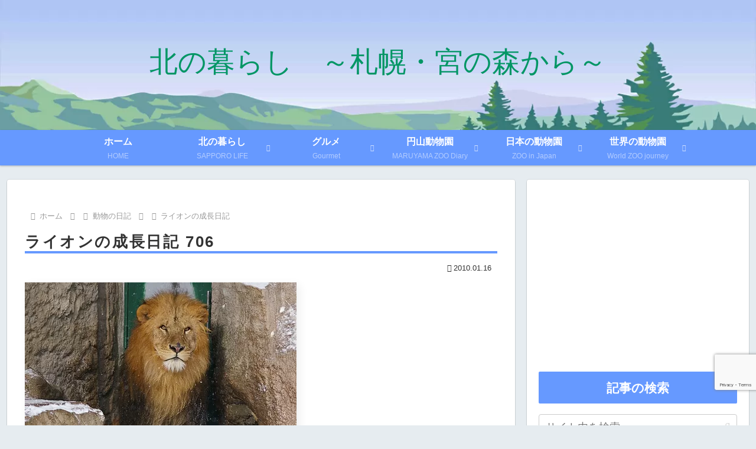

--- FILE ---
content_type: text/html; charset=utf-8
request_url: https://www.google.com/recaptcha/api2/anchor?ar=1&k=6LdKbocrAAAAAL6_yItMGtGOdnlEI2rWMBDAYV15&co=aHR0cHM6Ly93d3cubWl5YW5vbWF5dS5jb206NDQz&hl=en&v=PoyoqOPhxBO7pBk68S4YbpHZ&size=invisible&anchor-ms=20000&execute-ms=30000&cb=j4k0ve9deyfm
body_size: 48666
content:
<!DOCTYPE HTML><html dir="ltr" lang="en"><head><meta http-equiv="Content-Type" content="text/html; charset=UTF-8">
<meta http-equiv="X-UA-Compatible" content="IE=edge">
<title>reCAPTCHA</title>
<style type="text/css">
/* cyrillic-ext */
@font-face {
  font-family: 'Roboto';
  font-style: normal;
  font-weight: 400;
  font-stretch: 100%;
  src: url(//fonts.gstatic.com/s/roboto/v48/KFO7CnqEu92Fr1ME7kSn66aGLdTylUAMa3GUBHMdazTgWw.woff2) format('woff2');
  unicode-range: U+0460-052F, U+1C80-1C8A, U+20B4, U+2DE0-2DFF, U+A640-A69F, U+FE2E-FE2F;
}
/* cyrillic */
@font-face {
  font-family: 'Roboto';
  font-style: normal;
  font-weight: 400;
  font-stretch: 100%;
  src: url(//fonts.gstatic.com/s/roboto/v48/KFO7CnqEu92Fr1ME7kSn66aGLdTylUAMa3iUBHMdazTgWw.woff2) format('woff2');
  unicode-range: U+0301, U+0400-045F, U+0490-0491, U+04B0-04B1, U+2116;
}
/* greek-ext */
@font-face {
  font-family: 'Roboto';
  font-style: normal;
  font-weight: 400;
  font-stretch: 100%;
  src: url(//fonts.gstatic.com/s/roboto/v48/KFO7CnqEu92Fr1ME7kSn66aGLdTylUAMa3CUBHMdazTgWw.woff2) format('woff2');
  unicode-range: U+1F00-1FFF;
}
/* greek */
@font-face {
  font-family: 'Roboto';
  font-style: normal;
  font-weight: 400;
  font-stretch: 100%;
  src: url(//fonts.gstatic.com/s/roboto/v48/KFO7CnqEu92Fr1ME7kSn66aGLdTylUAMa3-UBHMdazTgWw.woff2) format('woff2');
  unicode-range: U+0370-0377, U+037A-037F, U+0384-038A, U+038C, U+038E-03A1, U+03A3-03FF;
}
/* math */
@font-face {
  font-family: 'Roboto';
  font-style: normal;
  font-weight: 400;
  font-stretch: 100%;
  src: url(//fonts.gstatic.com/s/roboto/v48/KFO7CnqEu92Fr1ME7kSn66aGLdTylUAMawCUBHMdazTgWw.woff2) format('woff2');
  unicode-range: U+0302-0303, U+0305, U+0307-0308, U+0310, U+0312, U+0315, U+031A, U+0326-0327, U+032C, U+032F-0330, U+0332-0333, U+0338, U+033A, U+0346, U+034D, U+0391-03A1, U+03A3-03A9, U+03B1-03C9, U+03D1, U+03D5-03D6, U+03F0-03F1, U+03F4-03F5, U+2016-2017, U+2034-2038, U+203C, U+2040, U+2043, U+2047, U+2050, U+2057, U+205F, U+2070-2071, U+2074-208E, U+2090-209C, U+20D0-20DC, U+20E1, U+20E5-20EF, U+2100-2112, U+2114-2115, U+2117-2121, U+2123-214F, U+2190, U+2192, U+2194-21AE, U+21B0-21E5, U+21F1-21F2, U+21F4-2211, U+2213-2214, U+2216-22FF, U+2308-230B, U+2310, U+2319, U+231C-2321, U+2336-237A, U+237C, U+2395, U+239B-23B7, U+23D0, U+23DC-23E1, U+2474-2475, U+25AF, U+25B3, U+25B7, U+25BD, U+25C1, U+25CA, U+25CC, U+25FB, U+266D-266F, U+27C0-27FF, U+2900-2AFF, U+2B0E-2B11, U+2B30-2B4C, U+2BFE, U+3030, U+FF5B, U+FF5D, U+1D400-1D7FF, U+1EE00-1EEFF;
}
/* symbols */
@font-face {
  font-family: 'Roboto';
  font-style: normal;
  font-weight: 400;
  font-stretch: 100%;
  src: url(//fonts.gstatic.com/s/roboto/v48/KFO7CnqEu92Fr1ME7kSn66aGLdTylUAMaxKUBHMdazTgWw.woff2) format('woff2');
  unicode-range: U+0001-000C, U+000E-001F, U+007F-009F, U+20DD-20E0, U+20E2-20E4, U+2150-218F, U+2190, U+2192, U+2194-2199, U+21AF, U+21E6-21F0, U+21F3, U+2218-2219, U+2299, U+22C4-22C6, U+2300-243F, U+2440-244A, U+2460-24FF, U+25A0-27BF, U+2800-28FF, U+2921-2922, U+2981, U+29BF, U+29EB, U+2B00-2BFF, U+4DC0-4DFF, U+FFF9-FFFB, U+10140-1018E, U+10190-1019C, U+101A0, U+101D0-101FD, U+102E0-102FB, U+10E60-10E7E, U+1D2C0-1D2D3, U+1D2E0-1D37F, U+1F000-1F0FF, U+1F100-1F1AD, U+1F1E6-1F1FF, U+1F30D-1F30F, U+1F315, U+1F31C, U+1F31E, U+1F320-1F32C, U+1F336, U+1F378, U+1F37D, U+1F382, U+1F393-1F39F, U+1F3A7-1F3A8, U+1F3AC-1F3AF, U+1F3C2, U+1F3C4-1F3C6, U+1F3CA-1F3CE, U+1F3D4-1F3E0, U+1F3ED, U+1F3F1-1F3F3, U+1F3F5-1F3F7, U+1F408, U+1F415, U+1F41F, U+1F426, U+1F43F, U+1F441-1F442, U+1F444, U+1F446-1F449, U+1F44C-1F44E, U+1F453, U+1F46A, U+1F47D, U+1F4A3, U+1F4B0, U+1F4B3, U+1F4B9, U+1F4BB, U+1F4BF, U+1F4C8-1F4CB, U+1F4D6, U+1F4DA, U+1F4DF, U+1F4E3-1F4E6, U+1F4EA-1F4ED, U+1F4F7, U+1F4F9-1F4FB, U+1F4FD-1F4FE, U+1F503, U+1F507-1F50B, U+1F50D, U+1F512-1F513, U+1F53E-1F54A, U+1F54F-1F5FA, U+1F610, U+1F650-1F67F, U+1F687, U+1F68D, U+1F691, U+1F694, U+1F698, U+1F6AD, U+1F6B2, U+1F6B9-1F6BA, U+1F6BC, U+1F6C6-1F6CF, U+1F6D3-1F6D7, U+1F6E0-1F6EA, U+1F6F0-1F6F3, U+1F6F7-1F6FC, U+1F700-1F7FF, U+1F800-1F80B, U+1F810-1F847, U+1F850-1F859, U+1F860-1F887, U+1F890-1F8AD, U+1F8B0-1F8BB, U+1F8C0-1F8C1, U+1F900-1F90B, U+1F93B, U+1F946, U+1F984, U+1F996, U+1F9E9, U+1FA00-1FA6F, U+1FA70-1FA7C, U+1FA80-1FA89, U+1FA8F-1FAC6, U+1FACE-1FADC, U+1FADF-1FAE9, U+1FAF0-1FAF8, U+1FB00-1FBFF;
}
/* vietnamese */
@font-face {
  font-family: 'Roboto';
  font-style: normal;
  font-weight: 400;
  font-stretch: 100%;
  src: url(//fonts.gstatic.com/s/roboto/v48/KFO7CnqEu92Fr1ME7kSn66aGLdTylUAMa3OUBHMdazTgWw.woff2) format('woff2');
  unicode-range: U+0102-0103, U+0110-0111, U+0128-0129, U+0168-0169, U+01A0-01A1, U+01AF-01B0, U+0300-0301, U+0303-0304, U+0308-0309, U+0323, U+0329, U+1EA0-1EF9, U+20AB;
}
/* latin-ext */
@font-face {
  font-family: 'Roboto';
  font-style: normal;
  font-weight: 400;
  font-stretch: 100%;
  src: url(//fonts.gstatic.com/s/roboto/v48/KFO7CnqEu92Fr1ME7kSn66aGLdTylUAMa3KUBHMdazTgWw.woff2) format('woff2');
  unicode-range: U+0100-02BA, U+02BD-02C5, U+02C7-02CC, U+02CE-02D7, U+02DD-02FF, U+0304, U+0308, U+0329, U+1D00-1DBF, U+1E00-1E9F, U+1EF2-1EFF, U+2020, U+20A0-20AB, U+20AD-20C0, U+2113, U+2C60-2C7F, U+A720-A7FF;
}
/* latin */
@font-face {
  font-family: 'Roboto';
  font-style: normal;
  font-weight: 400;
  font-stretch: 100%;
  src: url(//fonts.gstatic.com/s/roboto/v48/KFO7CnqEu92Fr1ME7kSn66aGLdTylUAMa3yUBHMdazQ.woff2) format('woff2');
  unicode-range: U+0000-00FF, U+0131, U+0152-0153, U+02BB-02BC, U+02C6, U+02DA, U+02DC, U+0304, U+0308, U+0329, U+2000-206F, U+20AC, U+2122, U+2191, U+2193, U+2212, U+2215, U+FEFF, U+FFFD;
}
/* cyrillic-ext */
@font-face {
  font-family: 'Roboto';
  font-style: normal;
  font-weight: 500;
  font-stretch: 100%;
  src: url(//fonts.gstatic.com/s/roboto/v48/KFO7CnqEu92Fr1ME7kSn66aGLdTylUAMa3GUBHMdazTgWw.woff2) format('woff2');
  unicode-range: U+0460-052F, U+1C80-1C8A, U+20B4, U+2DE0-2DFF, U+A640-A69F, U+FE2E-FE2F;
}
/* cyrillic */
@font-face {
  font-family: 'Roboto';
  font-style: normal;
  font-weight: 500;
  font-stretch: 100%;
  src: url(//fonts.gstatic.com/s/roboto/v48/KFO7CnqEu92Fr1ME7kSn66aGLdTylUAMa3iUBHMdazTgWw.woff2) format('woff2');
  unicode-range: U+0301, U+0400-045F, U+0490-0491, U+04B0-04B1, U+2116;
}
/* greek-ext */
@font-face {
  font-family: 'Roboto';
  font-style: normal;
  font-weight: 500;
  font-stretch: 100%;
  src: url(//fonts.gstatic.com/s/roboto/v48/KFO7CnqEu92Fr1ME7kSn66aGLdTylUAMa3CUBHMdazTgWw.woff2) format('woff2');
  unicode-range: U+1F00-1FFF;
}
/* greek */
@font-face {
  font-family: 'Roboto';
  font-style: normal;
  font-weight: 500;
  font-stretch: 100%;
  src: url(//fonts.gstatic.com/s/roboto/v48/KFO7CnqEu92Fr1ME7kSn66aGLdTylUAMa3-UBHMdazTgWw.woff2) format('woff2');
  unicode-range: U+0370-0377, U+037A-037F, U+0384-038A, U+038C, U+038E-03A1, U+03A3-03FF;
}
/* math */
@font-face {
  font-family: 'Roboto';
  font-style: normal;
  font-weight: 500;
  font-stretch: 100%;
  src: url(//fonts.gstatic.com/s/roboto/v48/KFO7CnqEu92Fr1ME7kSn66aGLdTylUAMawCUBHMdazTgWw.woff2) format('woff2');
  unicode-range: U+0302-0303, U+0305, U+0307-0308, U+0310, U+0312, U+0315, U+031A, U+0326-0327, U+032C, U+032F-0330, U+0332-0333, U+0338, U+033A, U+0346, U+034D, U+0391-03A1, U+03A3-03A9, U+03B1-03C9, U+03D1, U+03D5-03D6, U+03F0-03F1, U+03F4-03F5, U+2016-2017, U+2034-2038, U+203C, U+2040, U+2043, U+2047, U+2050, U+2057, U+205F, U+2070-2071, U+2074-208E, U+2090-209C, U+20D0-20DC, U+20E1, U+20E5-20EF, U+2100-2112, U+2114-2115, U+2117-2121, U+2123-214F, U+2190, U+2192, U+2194-21AE, U+21B0-21E5, U+21F1-21F2, U+21F4-2211, U+2213-2214, U+2216-22FF, U+2308-230B, U+2310, U+2319, U+231C-2321, U+2336-237A, U+237C, U+2395, U+239B-23B7, U+23D0, U+23DC-23E1, U+2474-2475, U+25AF, U+25B3, U+25B7, U+25BD, U+25C1, U+25CA, U+25CC, U+25FB, U+266D-266F, U+27C0-27FF, U+2900-2AFF, U+2B0E-2B11, U+2B30-2B4C, U+2BFE, U+3030, U+FF5B, U+FF5D, U+1D400-1D7FF, U+1EE00-1EEFF;
}
/* symbols */
@font-face {
  font-family: 'Roboto';
  font-style: normal;
  font-weight: 500;
  font-stretch: 100%;
  src: url(//fonts.gstatic.com/s/roboto/v48/KFO7CnqEu92Fr1ME7kSn66aGLdTylUAMaxKUBHMdazTgWw.woff2) format('woff2');
  unicode-range: U+0001-000C, U+000E-001F, U+007F-009F, U+20DD-20E0, U+20E2-20E4, U+2150-218F, U+2190, U+2192, U+2194-2199, U+21AF, U+21E6-21F0, U+21F3, U+2218-2219, U+2299, U+22C4-22C6, U+2300-243F, U+2440-244A, U+2460-24FF, U+25A0-27BF, U+2800-28FF, U+2921-2922, U+2981, U+29BF, U+29EB, U+2B00-2BFF, U+4DC0-4DFF, U+FFF9-FFFB, U+10140-1018E, U+10190-1019C, U+101A0, U+101D0-101FD, U+102E0-102FB, U+10E60-10E7E, U+1D2C0-1D2D3, U+1D2E0-1D37F, U+1F000-1F0FF, U+1F100-1F1AD, U+1F1E6-1F1FF, U+1F30D-1F30F, U+1F315, U+1F31C, U+1F31E, U+1F320-1F32C, U+1F336, U+1F378, U+1F37D, U+1F382, U+1F393-1F39F, U+1F3A7-1F3A8, U+1F3AC-1F3AF, U+1F3C2, U+1F3C4-1F3C6, U+1F3CA-1F3CE, U+1F3D4-1F3E0, U+1F3ED, U+1F3F1-1F3F3, U+1F3F5-1F3F7, U+1F408, U+1F415, U+1F41F, U+1F426, U+1F43F, U+1F441-1F442, U+1F444, U+1F446-1F449, U+1F44C-1F44E, U+1F453, U+1F46A, U+1F47D, U+1F4A3, U+1F4B0, U+1F4B3, U+1F4B9, U+1F4BB, U+1F4BF, U+1F4C8-1F4CB, U+1F4D6, U+1F4DA, U+1F4DF, U+1F4E3-1F4E6, U+1F4EA-1F4ED, U+1F4F7, U+1F4F9-1F4FB, U+1F4FD-1F4FE, U+1F503, U+1F507-1F50B, U+1F50D, U+1F512-1F513, U+1F53E-1F54A, U+1F54F-1F5FA, U+1F610, U+1F650-1F67F, U+1F687, U+1F68D, U+1F691, U+1F694, U+1F698, U+1F6AD, U+1F6B2, U+1F6B9-1F6BA, U+1F6BC, U+1F6C6-1F6CF, U+1F6D3-1F6D7, U+1F6E0-1F6EA, U+1F6F0-1F6F3, U+1F6F7-1F6FC, U+1F700-1F7FF, U+1F800-1F80B, U+1F810-1F847, U+1F850-1F859, U+1F860-1F887, U+1F890-1F8AD, U+1F8B0-1F8BB, U+1F8C0-1F8C1, U+1F900-1F90B, U+1F93B, U+1F946, U+1F984, U+1F996, U+1F9E9, U+1FA00-1FA6F, U+1FA70-1FA7C, U+1FA80-1FA89, U+1FA8F-1FAC6, U+1FACE-1FADC, U+1FADF-1FAE9, U+1FAF0-1FAF8, U+1FB00-1FBFF;
}
/* vietnamese */
@font-face {
  font-family: 'Roboto';
  font-style: normal;
  font-weight: 500;
  font-stretch: 100%;
  src: url(//fonts.gstatic.com/s/roboto/v48/KFO7CnqEu92Fr1ME7kSn66aGLdTylUAMa3OUBHMdazTgWw.woff2) format('woff2');
  unicode-range: U+0102-0103, U+0110-0111, U+0128-0129, U+0168-0169, U+01A0-01A1, U+01AF-01B0, U+0300-0301, U+0303-0304, U+0308-0309, U+0323, U+0329, U+1EA0-1EF9, U+20AB;
}
/* latin-ext */
@font-face {
  font-family: 'Roboto';
  font-style: normal;
  font-weight: 500;
  font-stretch: 100%;
  src: url(//fonts.gstatic.com/s/roboto/v48/KFO7CnqEu92Fr1ME7kSn66aGLdTylUAMa3KUBHMdazTgWw.woff2) format('woff2');
  unicode-range: U+0100-02BA, U+02BD-02C5, U+02C7-02CC, U+02CE-02D7, U+02DD-02FF, U+0304, U+0308, U+0329, U+1D00-1DBF, U+1E00-1E9F, U+1EF2-1EFF, U+2020, U+20A0-20AB, U+20AD-20C0, U+2113, U+2C60-2C7F, U+A720-A7FF;
}
/* latin */
@font-face {
  font-family: 'Roboto';
  font-style: normal;
  font-weight: 500;
  font-stretch: 100%;
  src: url(//fonts.gstatic.com/s/roboto/v48/KFO7CnqEu92Fr1ME7kSn66aGLdTylUAMa3yUBHMdazQ.woff2) format('woff2');
  unicode-range: U+0000-00FF, U+0131, U+0152-0153, U+02BB-02BC, U+02C6, U+02DA, U+02DC, U+0304, U+0308, U+0329, U+2000-206F, U+20AC, U+2122, U+2191, U+2193, U+2212, U+2215, U+FEFF, U+FFFD;
}
/* cyrillic-ext */
@font-face {
  font-family: 'Roboto';
  font-style: normal;
  font-weight: 900;
  font-stretch: 100%;
  src: url(//fonts.gstatic.com/s/roboto/v48/KFO7CnqEu92Fr1ME7kSn66aGLdTylUAMa3GUBHMdazTgWw.woff2) format('woff2');
  unicode-range: U+0460-052F, U+1C80-1C8A, U+20B4, U+2DE0-2DFF, U+A640-A69F, U+FE2E-FE2F;
}
/* cyrillic */
@font-face {
  font-family: 'Roboto';
  font-style: normal;
  font-weight: 900;
  font-stretch: 100%;
  src: url(//fonts.gstatic.com/s/roboto/v48/KFO7CnqEu92Fr1ME7kSn66aGLdTylUAMa3iUBHMdazTgWw.woff2) format('woff2');
  unicode-range: U+0301, U+0400-045F, U+0490-0491, U+04B0-04B1, U+2116;
}
/* greek-ext */
@font-face {
  font-family: 'Roboto';
  font-style: normal;
  font-weight: 900;
  font-stretch: 100%;
  src: url(//fonts.gstatic.com/s/roboto/v48/KFO7CnqEu92Fr1ME7kSn66aGLdTylUAMa3CUBHMdazTgWw.woff2) format('woff2');
  unicode-range: U+1F00-1FFF;
}
/* greek */
@font-face {
  font-family: 'Roboto';
  font-style: normal;
  font-weight: 900;
  font-stretch: 100%;
  src: url(//fonts.gstatic.com/s/roboto/v48/KFO7CnqEu92Fr1ME7kSn66aGLdTylUAMa3-UBHMdazTgWw.woff2) format('woff2');
  unicode-range: U+0370-0377, U+037A-037F, U+0384-038A, U+038C, U+038E-03A1, U+03A3-03FF;
}
/* math */
@font-face {
  font-family: 'Roboto';
  font-style: normal;
  font-weight: 900;
  font-stretch: 100%;
  src: url(//fonts.gstatic.com/s/roboto/v48/KFO7CnqEu92Fr1ME7kSn66aGLdTylUAMawCUBHMdazTgWw.woff2) format('woff2');
  unicode-range: U+0302-0303, U+0305, U+0307-0308, U+0310, U+0312, U+0315, U+031A, U+0326-0327, U+032C, U+032F-0330, U+0332-0333, U+0338, U+033A, U+0346, U+034D, U+0391-03A1, U+03A3-03A9, U+03B1-03C9, U+03D1, U+03D5-03D6, U+03F0-03F1, U+03F4-03F5, U+2016-2017, U+2034-2038, U+203C, U+2040, U+2043, U+2047, U+2050, U+2057, U+205F, U+2070-2071, U+2074-208E, U+2090-209C, U+20D0-20DC, U+20E1, U+20E5-20EF, U+2100-2112, U+2114-2115, U+2117-2121, U+2123-214F, U+2190, U+2192, U+2194-21AE, U+21B0-21E5, U+21F1-21F2, U+21F4-2211, U+2213-2214, U+2216-22FF, U+2308-230B, U+2310, U+2319, U+231C-2321, U+2336-237A, U+237C, U+2395, U+239B-23B7, U+23D0, U+23DC-23E1, U+2474-2475, U+25AF, U+25B3, U+25B7, U+25BD, U+25C1, U+25CA, U+25CC, U+25FB, U+266D-266F, U+27C0-27FF, U+2900-2AFF, U+2B0E-2B11, U+2B30-2B4C, U+2BFE, U+3030, U+FF5B, U+FF5D, U+1D400-1D7FF, U+1EE00-1EEFF;
}
/* symbols */
@font-face {
  font-family: 'Roboto';
  font-style: normal;
  font-weight: 900;
  font-stretch: 100%;
  src: url(//fonts.gstatic.com/s/roboto/v48/KFO7CnqEu92Fr1ME7kSn66aGLdTylUAMaxKUBHMdazTgWw.woff2) format('woff2');
  unicode-range: U+0001-000C, U+000E-001F, U+007F-009F, U+20DD-20E0, U+20E2-20E4, U+2150-218F, U+2190, U+2192, U+2194-2199, U+21AF, U+21E6-21F0, U+21F3, U+2218-2219, U+2299, U+22C4-22C6, U+2300-243F, U+2440-244A, U+2460-24FF, U+25A0-27BF, U+2800-28FF, U+2921-2922, U+2981, U+29BF, U+29EB, U+2B00-2BFF, U+4DC0-4DFF, U+FFF9-FFFB, U+10140-1018E, U+10190-1019C, U+101A0, U+101D0-101FD, U+102E0-102FB, U+10E60-10E7E, U+1D2C0-1D2D3, U+1D2E0-1D37F, U+1F000-1F0FF, U+1F100-1F1AD, U+1F1E6-1F1FF, U+1F30D-1F30F, U+1F315, U+1F31C, U+1F31E, U+1F320-1F32C, U+1F336, U+1F378, U+1F37D, U+1F382, U+1F393-1F39F, U+1F3A7-1F3A8, U+1F3AC-1F3AF, U+1F3C2, U+1F3C4-1F3C6, U+1F3CA-1F3CE, U+1F3D4-1F3E0, U+1F3ED, U+1F3F1-1F3F3, U+1F3F5-1F3F7, U+1F408, U+1F415, U+1F41F, U+1F426, U+1F43F, U+1F441-1F442, U+1F444, U+1F446-1F449, U+1F44C-1F44E, U+1F453, U+1F46A, U+1F47D, U+1F4A3, U+1F4B0, U+1F4B3, U+1F4B9, U+1F4BB, U+1F4BF, U+1F4C8-1F4CB, U+1F4D6, U+1F4DA, U+1F4DF, U+1F4E3-1F4E6, U+1F4EA-1F4ED, U+1F4F7, U+1F4F9-1F4FB, U+1F4FD-1F4FE, U+1F503, U+1F507-1F50B, U+1F50D, U+1F512-1F513, U+1F53E-1F54A, U+1F54F-1F5FA, U+1F610, U+1F650-1F67F, U+1F687, U+1F68D, U+1F691, U+1F694, U+1F698, U+1F6AD, U+1F6B2, U+1F6B9-1F6BA, U+1F6BC, U+1F6C6-1F6CF, U+1F6D3-1F6D7, U+1F6E0-1F6EA, U+1F6F0-1F6F3, U+1F6F7-1F6FC, U+1F700-1F7FF, U+1F800-1F80B, U+1F810-1F847, U+1F850-1F859, U+1F860-1F887, U+1F890-1F8AD, U+1F8B0-1F8BB, U+1F8C0-1F8C1, U+1F900-1F90B, U+1F93B, U+1F946, U+1F984, U+1F996, U+1F9E9, U+1FA00-1FA6F, U+1FA70-1FA7C, U+1FA80-1FA89, U+1FA8F-1FAC6, U+1FACE-1FADC, U+1FADF-1FAE9, U+1FAF0-1FAF8, U+1FB00-1FBFF;
}
/* vietnamese */
@font-face {
  font-family: 'Roboto';
  font-style: normal;
  font-weight: 900;
  font-stretch: 100%;
  src: url(//fonts.gstatic.com/s/roboto/v48/KFO7CnqEu92Fr1ME7kSn66aGLdTylUAMa3OUBHMdazTgWw.woff2) format('woff2');
  unicode-range: U+0102-0103, U+0110-0111, U+0128-0129, U+0168-0169, U+01A0-01A1, U+01AF-01B0, U+0300-0301, U+0303-0304, U+0308-0309, U+0323, U+0329, U+1EA0-1EF9, U+20AB;
}
/* latin-ext */
@font-face {
  font-family: 'Roboto';
  font-style: normal;
  font-weight: 900;
  font-stretch: 100%;
  src: url(//fonts.gstatic.com/s/roboto/v48/KFO7CnqEu92Fr1ME7kSn66aGLdTylUAMa3KUBHMdazTgWw.woff2) format('woff2');
  unicode-range: U+0100-02BA, U+02BD-02C5, U+02C7-02CC, U+02CE-02D7, U+02DD-02FF, U+0304, U+0308, U+0329, U+1D00-1DBF, U+1E00-1E9F, U+1EF2-1EFF, U+2020, U+20A0-20AB, U+20AD-20C0, U+2113, U+2C60-2C7F, U+A720-A7FF;
}
/* latin */
@font-face {
  font-family: 'Roboto';
  font-style: normal;
  font-weight: 900;
  font-stretch: 100%;
  src: url(//fonts.gstatic.com/s/roboto/v48/KFO7CnqEu92Fr1ME7kSn66aGLdTylUAMa3yUBHMdazQ.woff2) format('woff2');
  unicode-range: U+0000-00FF, U+0131, U+0152-0153, U+02BB-02BC, U+02C6, U+02DA, U+02DC, U+0304, U+0308, U+0329, U+2000-206F, U+20AC, U+2122, U+2191, U+2193, U+2212, U+2215, U+FEFF, U+FFFD;
}

</style>
<link rel="stylesheet" type="text/css" href="https://www.gstatic.com/recaptcha/releases/PoyoqOPhxBO7pBk68S4YbpHZ/styles__ltr.css">
<script nonce="7Z92Ij5VV-GKAI-EvixnXw" type="text/javascript">window['__recaptcha_api'] = 'https://www.google.com/recaptcha/api2/';</script>
<script type="text/javascript" src="https://www.gstatic.com/recaptcha/releases/PoyoqOPhxBO7pBk68S4YbpHZ/recaptcha__en.js" nonce="7Z92Ij5VV-GKAI-EvixnXw">
      
    </script></head>
<body><div id="rc-anchor-alert" class="rc-anchor-alert"></div>
<input type="hidden" id="recaptcha-token" value="[base64]">
<script type="text/javascript" nonce="7Z92Ij5VV-GKAI-EvixnXw">
      recaptcha.anchor.Main.init("[\x22ainput\x22,[\x22bgdata\x22,\x22\x22,\[base64]/[base64]/[base64]/[base64]/cjw8ejpyPj4+eil9Y2F0Y2gobCl7dGhyb3cgbDt9fSxIPWZ1bmN0aW9uKHcsdCx6KXtpZih3PT0xOTR8fHc9PTIwOCl0LnZbd10/dC52W3ddLmNvbmNhdCh6KTp0LnZbd109b2Yoeix0KTtlbHNle2lmKHQuYkImJnchPTMxNylyZXR1cm47dz09NjZ8fHc9PTEyMnx8dz09NDcwfHx3PT00NHx8dz09NDE2fHx3PT0zOTd8fHc9PTQyMXx8dz09Njh8fHc9PTcwfHx3PT0xODQ/[base64]/[base64]/[base64]/bmV3IGRbVl0oSlswXSk6cD09Mj9uZXcgZFtWXShKWzBdLEpbMV0pOnA9PTM/bmV3IGRbVl0oSlswXSxKWzFdLEpbMl0pOnA9PTQ/[base64]/[base64]/[base64]/[base64]\x22,\[base64]\\u003d\x22,\x22bHIPC3XCsAZhag/[base64]/[base64]/CtcO6w68qaWl2PcKgGQnCnCXCmkURwrPDncO3w5jDhgbDpyBnHAVHSsKPwqstI8OBw71RwpFTKcKPwrPDssOvw5o9w4/CgQp3GAvCpcOsw5JBXcKbw7rDhMKDw5fCsgo/[base64]/DkzTCuEDCvwjDj2wswqYDUhXCtcKIw77CmsK+wpVAHy3CncKlw4HDpUlpNMKSw43Cgi5AwrNWF0wiwr0eOGbDpFctw7orLExzwrzCoUQ9wo1/DcK/VTDDvXPCksO5w6HDmMK5T8KtwpsbwpXCo8Kbwr14NcO8wpvClsKJFcK7QQPDnsOwKx/Dl21hL8KDwqjCm8OcR8K2a8KCwp7Cp3vDvxrDoiDCuQ7CpMOzLDotw5tyw6HDhMKsO3/Dl2/[base64]/DnD7Dp8Ovw4lJX8O4TGnCl8KAOBAKUTkuwq1SwopAcHHDm8OEUWHDl8K4CXYowoldU8OTw7vCoybCvg/CoR3Dm8KuwrHCi8OdYsK1YkbDmVdiw4t9WsKiwr0Lw4EMIMOmLDTDiMK8YcKqw5bDosKPc2IhAsKkwq3DgkZawrLCpFLCrMOjOsOyOjTDjyXDjQHCisOOAETDhDYpwoAgCW9VJcKDwr1vAMKOw5fChkHCoF/DncOyw7bDkiRww4vDrzQnNMOpwoTDngXCtRUgw6XCuWcBwpnCgcKcYcOERsK6w4HChU0kfHXDkEFpwoxfSVLCtDgowoHCsMK6bEk7wqpUwrQkwqMywqs/[base64]/DlsO2wq/DkH3Chh9gD07DijJsDcKzwrjDky/[base64]/CqUXDj0rCvMOBNnfDuDkrDDjCuBYSw6HDm8OHdjvDnhYnw7fCjsKAw4DCrcK1Sm1mQCUuFsKpwrN1EcOkP09bw4QJw6/[base64]/DrsKzAsKxJGDDjMOoe0g1JhJ3QB3Ctj5sax19UcKuw6/DosOBeMOGQsOeEMKIJC5NIyxiw6jDhMKzJlJHwo/CoGHCkMK9w63DskzDo0k5wogaw6l6ccOywrrDlXx0woLDkmbDgcKLCsOTwqk4DsK8fBBPMsKMw7VkwrvDpxDChsOOw4TDh8KgwqoTw4HCqFXDscOnMMKlw5fClcOJwpvCtl3CoV1kdUTCty4gw4UVw7zChh7Dk8K8w4zDmzoHM8K9w7/Do8KRKsOFwo0yw5PDjcOtw77ClMObwqfCr8O9GR8pZQAewrVNNcO9MsKyWRZ0chR+w7/Do8O0wpd+wozDthVJwrUXwqHCsg/[base64]/GcKWwpVJOcOfw5Ixw4PCrMK0RCYewrbCvgEuw57DgVNtwogKwqNxRl/CiMKWw5TChcKISS/CglfCkcOCIcOUwqo4W0nDoQjDpEQnFcO5w49SacKQKSbChlvDrDtJw7ZqAS/[base64]/esObS8O4CgLDsHLDp8O7w5/Ct8Owwq7CoMOPUcOFw70mQsKDwq0QwrHCkDY3w5Rmw6nClBrDoSYzN8OwEsOWfyByw4kqZsKHHsONaAV5Kn3DpyvDpGHCsTPDncOORcOXwo3DpCNgwqcVWsKsByvDvMOFw4IAOExvw5xEw7VKd8KpwpAeITLDnyI0w590wpAdCXorw6bDo8O0dUnCrA/CnMKEWcKVNcKHY1VpXsO4w5TCgcKyw49gfMKQw6ttIRgHYA/Dl8KNwrRLwqA1Y8K4w5JGK0tQeSXCowgswpXDmsOCw7XCvUtnw50FaArCt8KBNlh2w6nCo8KmV2JhM2XDnsOVw54qw63DkcK5DX0EwphYWsOqWMKhWSHDqilMw61dw67Dr8KPOMOaTDgSw6jCjEpvw7rDhcOpwpLCpjsabA/[base64]/CjMOUw50LEMKIwpXCrMOLw4PCiTsnX3/CsMKFwrrDg3wRwozDrMODw4cpwoPDkMK9wr7DvMK6dWtvwpnCmUfDiHE/wqTCpMKawos/H8Kow4hTfMKtwqMZAMKkwrDCsMK1U8O7GMK3w5rCgErCvMKgw7U1RMOWNMKsd8O0w7bCpcOgCMOsbTvDnTomwqJQw73DvsOZDcOnBMO4N8OUF2g2cCXCjDLCmMKwLDZnw4khw4bDilEhPgzCvh19ecOEN8Oaw7HDpMORwr/CgSbCqljDsH9+wp7CqAPDqsOcwoLDhSHDvcK+w4RQwr1+wr4Gw4g1Hx3CniHDn2g7w53CpSB5BMOewrA1wptkBMKrw6nCnMKMAsKSwrPDpD3CjCfCgArChsK6NxUgwqdXaWYawrPDsF5CAF7CmcOYCMKzDRLDt8OGccObasKUdXzDrT3CqMOdZk4oYsKPSMKewq/Cr1DDvGpCwpnDisOZIsKlw5PCnEHDrsONw73DjcKVIcO0wovDiSpLw7ZCHsK2w6HDq1JARnnDqitMw7vCgMKJcMOJworDnMKMNMOgw79teMO8acKcEcOsESgQwoZgwr1GwrFRwoXDtnJLwrhjZEzCqVA1wq/DoMOqKl8sZWUqBAbDvMKjw67CuCwrw6EQD0xDE319wqgCakQ2E2gnJwDCghBTw5fDqHPDusK9w7LDv2V9CFgdwq/DhXvCh8OUw5BAwrhhwqrDjcOOwr8hSyTCs8KowpZhwrA3wqbCvsODw4rCmWRzeGNDw5xmPUgTYjPDq8KIwr1bYUlqIFB+w73Din7DpmPDm2/ChyvDrMK5bB8nw6/Dri90w7HCj8OGJjnDq8O3acKtwqI0QcKuw4BSMhDDglvDv1DDiEx6wplfw7l/WcKSw6kIwrJ6LAB4w6zCqCrDmm0ww6V+eTfCh8OOTSwAwpYRVMOIbMK6wo7DscK1W11kw589wqk7L8Olw4Y0OMKTw659RsKJwptrd8Oowrl4HcOzOsKDW8KoFMOXf8OVPC/CscKPw6BNwrTDvT3CkkDCqMKJwqcsVnACBl/CuMOqwo7DkQPCjMKaR8KfGHUBRMKZwq1uNcORwqgtZMObwpppVcOyKMOaw5kIP8K5I8OzwpvCqVBrw5ooX3/[base64]/Ct8ONN1jCpsKrw4DCo2bCpsOPw4PDtxVOwp/CpMOgGERkwrAuwrgKC07CoVRVZ8KGwrNEwpvCoEgwwowGcsKQb8O2w6XDi8OGw6PDpEsCw7FIw77CksKpwoXDkXDCgMOVOMKrw7/CqjAceH4CA1TCj8KBwrw2wp0ew7Fhb8KIKcKpwq7DiAPCkQotw65XM0PDmMKOwrdgel4zBcKhwokwU8OdT0NNwqYHwp4kGn7DmcOXwprDqsOibD8Hw6bDocOcw4/DpxzDtDfCvG3ChMOew5dnw6E5wrPCpRbCmTQuwp0rdADDvcKpeTjDkcKzPjfCh8ORdsKwaRLDlsKMwqXCh1sbMMO8w67Cgx8vw5V1wqrDiDcXw68eZwt+UcOnwrNbw49kw7w0FUAPw5Asw55gZ3wuC8OFw6/DvEIYw4NmfUsSSlvCv8Kow7F2XMOdbcObLsOFA8Kew7bCkDgPw73CgMORHsKDw69RKMOXSzJ+JWFvwpRKwpJUPMOlA37DmyIUJsODwp7DksKpw5gMKTzDtcOJFVJDIcKJwrrCkMKVwpnDosOOwobCosOvw5HDhw12UcKvw4o+fz9Ww7rCkSzCvsKEwpPDusK/UcKbwonCmsKGwqrCmy57wrsCUcOOwoVTw7FIw5jCrcKiDG3CpwnCvwhRw4c6P8Oyw4jDu8KuJ8K4w4rCjMKlwq1WNhXClMKnw4/CtsOLPXbDplNDwrXDoSgpw6PCiHLDpnxpZh5XWcOVIndjQwjDiWXCrcO0woDCqcOaB2XDi0/CmDE8SQzCosONw68fw795wq97woxfbz7CrEHDlsOCe8OVO8KvRS0iwpXChlMLw6XChGzCpMKHZcO+ZCHCrMOjwrHDjMKiw5EOw4PCosKQwrHDp2p/[base64]/CkXw1w5zCsyh0wqPCmD/DnidHw47CvcO4exPDg8OqccKmw6VyeMOAwpx5w5JjwobChsOXwqp2Sw3DusOiJW89wqPDqgouGcOAE0HDo3M5RGLDl8KFZ3zChcOCw6h9woTCjMKlLMOHViLDpsOODm5dPEQTdcO8Plsjw498I8O4w7XCiEpMEWnDty3DvBAwecKBwot9IkI4VT/CtsOqw7kIG8OxYMKhQUdMwpNWw67CkSjCrMOHw4XCgsKdw4rDpQ81wrbCj2Efwq/DgcKJSsKtw4DCncOEI1fDrcKtE8KVFMOfwo9dfMOHeVnDgsKIECXDpMO+wrDDusOTNsK/w7bDjlDChcO1XcKiwrUeIiPDm8OWNcOiwrBZwoZmw64uM8K7SjJHwpVtw6MwEcK6w4bDvmkGXsOjRTRMwqDDocOdw4cZw40Rw5kewrLDgcKKScOxMsO8w7R2wqLCqVXCncOZTl99U8K/LMK/VHRta3rCpMOqRcKhw6gFYcKfwqlKw4NRwr5NNMKUwrjCmMOYwqYlEMKhTsOUVzDDrcKiwovDnMK0wpvCmHAeI8Kxwq/Dq1Yrw5zCvMO/[base64]/M8KGw6BjfT9AwqDDssOywrXDkiFtwoLDlsK9aMK5A8O9BAnCpm5qAT/DjnfCpgvDsQUvwp1wFcOmw5l8L8OAfsK3BsO1wptKJRPDnMKbw4tzG8ORwp5xw4LClz5Iw7LDvRlHYX13EyzCtsKkw7dfw7bDsMOfw5pQw4nDsGgAw4ECbsKaesOXRcK+w43Ci8KWU0fCu31Jw4EUwqAZwrAmw6tlOMOAw5HDlBovH8OsB2rCqcKPMVjDlnt/X2DCri/[base64]/DjnnDmXISaB0yGmDChMOZwoEDW8OOwodXwqUOwoMcaMKqw6/CnsOxaTJuA8OFwpVRw7LCnidfKMOWRXvDgsOqNsK3d8OTw5dPw5dTUsOBHsKAE8OFw4rDqcKsw4nDn8OHJjPCr8OLwpsjw4zDjFlBwptxwrvDvEAOwrjCj19Sw53DncKSKQoKBMKFw6pxOXHCvEjDgMKpwrozworDo1fCscKXwoEnJBwZw51Yw7/Cu8KnAcO7wprDksOhw6gEwobCqsOiwpssH8K9woIDw7PCsyA4S1sXw5HDkkh5w4/CjMO9DMOYwpFiIMOTbsO9wrQ/w6HDs8OmwqvClgXClF7CsBnDslXDhsOOExnCrMOCw6FqOFfCgi7DnlXDgWjClV0awqTCu8OgN1Aewpc7w5XDj8O+wqg6DcO8Z8K+w4Y+wqNEXMO+w4PCr8Ouw4JtYcO0ZzrClSrDkcK6VkjCtBxkB8Ozwq85w4zCosKjPirCqg1/IcKuBsKmDUEWw4gwTsKNPMOiccO7wpl9wp5dTsO6w7AnARlHwpJ1U8KhwrBGw79mw6/CpV9xWsOhwqs7w6Y7w4nCkcOxwonCuMO0VMKUWUtjwr0+QcKjw7jCs1XCv8KuwoHCvMOjDQLDjTPCi8KvSMOrNUoVA1MZw7bDrMOLw6UbwqVjw7NWw74wJFJxGW4pwp/[base64]/Cv8OtMcOIBAvCqw4VwpQzTDPCiwQFCMK6wqTDmU/Dmj58DMKmBVbCihHCiMOZXcOwwrDDugkqBsOZBcKNwrlKwrvDqnTDuzUbw6/[base64]/PhvCsMKxa1FTOEtjwqoPwqDCoTzCtEBLwoAdMcO6asOkwpdPZsOQMmQDwqLCpsO9XsODwo3DnGdUIcKAw4nCrsOQRnXDi8O0WcKDw4PDmsKte8O4C8KHw5nDtHsawpEtw7PDrjl3X8KfRwphw7LCtDXClsOIf8OMbsOgw5TDg8OoSsKywrzDhcOnwpVuQXILwp/CusOrw7dtP8KIX8KBwrthfsK7wpNcw4nCucOOWcKOw4fCqsOjUXXCm1HCpsKFw4jCu8O2bU1GHMOudMOdwqw6wqY2JXkaO2l0wqLCowjCnsOjeVLDklnCpFwRe3rDuDUcBsKdUcOUHWPCl1bDvsKjwoZhwpYlPzDCtcKbw7EbIlrCqAfDt3onA8O/w53DvjRqw5HCvMOkO3YMw4PCgcObSlzComw7w55edsKsV8Kdw4LDgGDDsMKvw7rCrsK/wr1SUcONwpPDqww4w5jDr8OaQjHCkzoeMgDCrnnDmcODw79qADTDqkTDrMOlwrQTwoHDtFLDpSElwrvDuiLCvcOuW1gANk3CgSXDv8ObwrzCo8KfRlrCiXnDo8OIVsOEw63CvANkw6VOMMKqVlRrKsOQwosmwr/DpTx+TsK6XRx0w5zCrcKRw5rDksO3wpHCo8KVwqswM8K8wpRrwoHCqcKWOk4Ow4fDj8K4wqTCpsOjeMKHw7BPBVB/w6UowqhMPEZ8w7goL8OcwrgQJEHDv0VWTWPCjcKtw4vDhMOKw6RnN2fCkgTCtDHDtMOFKDLDmj/DpMK8w6tCw7TDlMKkdMOBwpseHBNhworDkMKDcRNnIsO6WsO9PhLCssOUwoZvAcO8BRIpw7TCosO6FcOdw5/CqhnCoEsbZSA+Z2HDlcKbwoLDrEEFQMK7PcOQw6LDgsKMKMOqw5wyI8Kfw6gFw55QwqfCscO6V8OgwqzCnMKpOMOiwozDt8Ocw6/CqW/[base64]/DnsKSXcOcwoYRHF/DvGYQXkjDt8OCTkHDu0DDoVlcwoFUByDCkH92w4LDngV2wrHDhMO1w4XDlxvDkMKJw48ewqHDjMO3w65kw4pQwrLChA7Cg8O5LxI2ecKEFC4mFMOPw4DCpMOZw5DDmcKdw4PChcKnWkXDo8OZwqvDpsO2e28Jw5l0GC1TN8OjDsOEFsKrwrkLw71bRE09w6/[base64]/CjMKSD8KGwqLCiUJWw5zCs8O0w410BcONOW/[base64]/Cun93w5DCmTQVYsOPIlgjD8OQw5lQw4Vww7bCocO5EUElwoEgZsKKwoFAw5fDtWHCrnzCqWI9wofCmXN1w6x4DmPChXvDgMO7GcOlTyMhZcKhP8OwMBPDrxDCu8OXRRrDqMOgwrzCiAsyc8OIQcOWw6gdWcOVw7rCjBUXw6bCssOOJGLDlk/CocKdw5bCjRjDmFZ/CsKyHX3Dr1zCs8KJw5MmTMKuVTcAWcK7w4HCkQPDk8K8PMKHw7LCqMKOw5gUfhzDs1nDozhCw7tLw67Ck8K7wrjCp8Otw6XDiDtYesKYQVoSQkzDinoGwr/CpnDChHHDmMKjwrpSwpoeDMK/J8OcZMKuw59fbijDgMK0w6ddfMOEej/DqcK9woLDpsKyCErCuTwGX8Kkw7/CgAPCoHzCoTzCrcKfFsOzw5R6IMOVdxQ/BsOIw6/[base64]/DtcK0wrE1wrPDoDYuwqVmNQRIYcKDw7fDnmbCpFfCsDJ5w4jDkcKME33DvT91bEbDq0jCt1dcwoxvw4LDpsOVw4PDvUvDp8KAw7zCssOGw5lCEsOmKMOQKxBOHkcCesKbw4pfwp19wp8Dw6Iuw7Zkw7Mpw7jDn8ORB2tmwpF0RSjDv8KdB8Kgw5zCncKbNcOOOyfDoj/CrMKcZR7ChcK2wpfCl8OxfcO9L8OxeMK2cADCtcK+QR8pwo9+N8OGw4QiwpjDrcKpaA5XwoA3WsKpSsKEDTLDk07DisKXCcOgC8O/eMKIYUVsw491wqd+w4oGXsKQw4jDqkvDvsOIw4zCmsKcw5vCvcK5w4bCu8OVw4rDgAhPUHJJbMKmwp8VZ0XCujDDuXDCmsKcEMKWwr0MeMKzIsKrVcKcRDxwDcO0UklqHyrCmTnDmAZtacODwrvDtsK0w4YeCTbDqHo8wojDtCvChUB/wovDtMKjTxHDrU7CgsO8DSnDum3Cq8OzEsKAWcO0w7nDkMKGwrMdwqzCscKXUDfCsyLCrTvCiQlJw5zDngolEmhNJcOKfcK7w7XDusKdAMOmwrMWDMOawp/[base64]/Crm3DicKIUsKHwrHCnsOvwr5EecO/[base64]/[base64]/Ch3/CmsK7P8OMUybCrTFfVMKNw49xw4Ylw7nCp8O5wq/DncOBWMORPTXDh8Kfw4rCh3tgw6gGQMKBwqV0fMORbEjCr1DCrRtdA8KhR3fDpMK0wq/CsjvDowHClMKvSzBAwpXCmgfCvF/CsiV9LcKEQMOVJ1/DnMKZwqLDuMK9YAzCmk4CBcOPHsOQwoplw6rDhMO3GsKGw4fDlwbChwfCnk8OS8KuSnAVw5XChjJDTsO/wp3CunzDshIVwqZ3wq8fE1TCpGDDhU3DrCfDtUDDkx3CsMOvwpI/w4Nyw6HDkURqwqJ9wrvCmHPCh8KTw5LDhMOFZcOuwq9BUxh8wprCkcOAw5Vow7fDr8KhByLDiDbDgXDCsMOlRcOLw6hBw5ZWwq9Qw4AEw4cTw4HDucK3LcO9wpLDhsKyWsK+UMKDG8KCF8Ofw6zChGgyw44/[base64]/DlSk8wqrCqCLDlcKFwpB8w47CgMOpc3/[base64]/AibDpV/CmcKlw4gyDX7DnGV6wog3w6sJBErDj8OCw5JhcUbClsKMEwrCmF1Lw6PChCDDtFbDggt8wrnDgDrDuAdfUWdMw77CmDzCvsK9VxJkTsOvAX7CjcOhw7LCrBjCjcKrZUV6w4Bowod/fSnDtS/DssOHw4Aew67CljvChR49wp/DvwVlNlAlw4ABwo7DtcO3w4cmw55lacOrKXcmPFFWbFvDqMK2w6JAwqQDw5jDoMOqKMKgecK/[base64]/CscO4dVLDq8Kqw5pEDMOaOMKGXMOdO8K3woUcwr3CpjpYwpVnw6vChyZlwqLCvlcwwqXDtGAeC8OSw6pMw5vDilrCvkoNw6vCs8K9wq3DhsKgw6UHA2tiB0XDshdUTsKobXrDgMKOYDB+XMOGwqQXVQk8UMO+w6rCrCjDvMK0FcO/MsKHYsKPw7pqdnkNWzktaw5ywqzCt0Q3UTBTw7t2wogbw5vDkyZcUwkQD2fClcKjw6BAdRZHMcOQwpTCuyfDq8OQLmzDqRNrCSVzwqnCpBYUwpEia2/CgsO8woDCihHDnQHDlSlew5/DlMKkwodiw7h1PkHCq8KLw6DDtMOfS8OaHMO5woRWw7AUaQrCiMKpwr7Cl2o+SXfClsOEVsKywr57w7/[base64]/DliDDhkA5VsK/wqTDk8O0IMK5wqdVw5cwDG/CpMKAZQYzPBXDkELDrsKuwonCjMK4w4LCoMOdN8KwwoPDgzDDsCXDhGoiworDrsKeQsKiKsOOHFsaw6MawrY4XD3DhVNUwpfClyXCsxpvwr7DoU3DvlZ2w4vDjlgew5A/[base64]/wpzDt8Osw5AoDjgww7hjQ0LCnzHDpcOTwojCjMKuVsKtFg3DlH42wpQmwrVzwobCjhnDgMOUSQvDjUPDjcK/[base64]/[base64]/ChMO1FcOFw7lwTcKyw5BBRF7Cgi/DsEPCnUjDrsO1aBzDlMO8M8K5w70MQ8KmAgPClsKTaxIlRMO/PT5EwpdxYsKoIiDDusOFwrvCq0dlQcKyThQ5wrk4w7/[base64]/DssKMUsKPQUp4bSHDjVIgR8KGwo3DkU8WNmpydRDClg7DmBENwqY+IFnCmhbDo3ALOsOAwqLClHPDosOoeVh4w7tpXWluw7bDtcODwr1+wo1ewqBawrzDskgjLX/CpHMNV8KNB8KNwrfDggfCvTPDuAY9W8O1wqtvBGDCpMOawqHDmiDCk8O7wpTDtXkiXS7DlD/CgcKxwoNTwpLCn19Aw6/CuRA5wpvDjVIybsOHe8KUfcKTwoJSwqrDtsOVHlDDsTvDqyHCuXLDu2zDikbCiFTCqsKjHMOUCMKVP8KEfHbCpmRhwprDgXZsFkgRaiDDl2DCjjnCgcKMbGJDwqVawph2w7XDhsOnXG8Xw5LCpcKUwprDpMK+wrLDnsOHXQPCmwEzVcKfwq/[base64]/HUzCpQTDrsOjwqnCtcO4YsKiw4vDhsKMw6NyFMK6MMK9w4ULwpJKw6F5woJ/wovDicOXw5HDlEZ9GsKiJcKkw6BTwozCvsOhwo8wchhyw4LDjEd1PCTCg1wKCcOZwrs8wp/CgSV0wrnDgDjDtsOSwpjDg8OWw5LCo8Kbw5cXWcO6egnCkMOgI8KnU8KiwrQqw47DvlR9wrPClGktw4fDoGwheBLDnRTCq8KfwojDg8ONw7d4AiFgw6fCnMK9R8KlwoVMwpvCjMKwwqTCt8O9a8Ohw7DCiBoQw6kVAwsdw7p1BMOPXydIw5A1wqfCtkg/[base64]/[base64]/DvcK0CsKmR8Oiw67DplwvKcK3wofDkMK3NMOuwr0tw7zCkRoMw6Qdc8KSwpPCnMO+bMOMW3jCuVgSaxJYVzvCqz/ClcKvSQgAwp/[base64]/JsKnaEzCklrCr1PCp8KuJ8Orw5/ChcOeRsOhdVzCucO3wqZnw4wTZcO3wqfDoznCkcKBSRYXwqwpwqjDlTLCrDzDqSk6w6BoZjnCi8ObwpbDksOIUcOCwrDCmQ7DtjQueBzCnkh3Y1UjwrrCh8Ojd8Kfw4g5wqrCil/Cr8KCLADDrsKVwpbCnGR0w51hw7fDp03DtsOkwoQ8wo8fIAHDiC/CtcKZw6Aww4LCvMKUwqHCjcKnFwg+w4TDiRJpImLCgsK0Q8KnY8OywrF0S8OnP8K1woRXL0BRQzFEwqbCtnfCllcGAcOdXnTCj8KiOFPCoMKUHMOCw6p/KG/Cig5yXDTDrHVsw49SwqTDr2Qiw7cDKsKde3wVBcOjw6QNwrBSb1VkGMO3w4w9GsOuZcK1cMKrfzPDocK+w6diwqnDjsOEwrHDqMOGFgHDmMKxCMKkL8KEXWbDmjjDtMO5w53CvcOQw7Riwr3DscOrw6fCssO6cVxzC8KXwptRw4bCjVonS13CoxABdMO/wpvDsMOUw6xqXMOaIsKBdcKQw7/DvTVOKMKBw43DlEDCgMOVZi1zwpPDgUkHJcOARBrCmcK7w40WwqZrwrnCm0ISw6DCpcOhw4PDvGhfwqzDs8OZPkppwqvCmcOJesK0wo9nfWFew7k0w6PCiDELw5TCghN3Jw/DtRTDmhbDicKbW8O5wp03KgPDjxvDmjnCqifCvUUIwqJqwoprw5fDkwXDkCXDqsKnX0XDkSjDr8OqfMKgHhUJSGjDlCo4wovCpMOnw6LCrsO9w6fCtxPCgzbDrHLDpBHDt8KjVcK0wpUuwrVHd1h0wq7CqHpBw74MJVlkw65wBMKOMC/CoUp+wqwreMK3JsKtwqUGw5fDr8OuYcOZIcOGCEg1w6zDjsKIRkRNXsK+wq8owonDigLDjC7DmcKywoBNejQrTXowwoR2woc/w45nw7tIFUNUIHTCqy4RwqJbwqNDw7/Cn8OZw4XDswTCrcK/MB7CnTDCn8K1wqZiw400YD/DgsKRAh5nbWZuEBDDm190w4XDpMO1H8OQecKUQCwvw6opwqnDiMOXw7N+PMOLwrJ+Y8OYwpU0w6kXLBMYw5XCksOOw6LCpsOkUMKsw5MrwqXDj8OcwpFvwqw1wqnDl1A/KTrDrsKUecKLwptBbsO5ScK1fBnDlMOxFWEZwpjCj8OyN8KwGG/DqjnClsKkUsKSHcOSBMOMwpcHw7PDlBBrw78hT8Kkw5zDhsOQRgJhw5bCqsODL8KWY1BkwoJSQsKbwrdPAcKsbsKcwr4Ww4HCpX4FOMK6O8K8FlbDisONQMOFw67Cs1MeMG0bGUYpIlMyw7/DnSx+acOPw7LDm8OVw5XDs8OYesK/[base64]/CklwPwqllw5oXfHtEwr0vHMOdLsO8MTtBCGVUwpHDtMOvaDXDgyYkFCLCp3w/WMO9LsOEw5VAQAc1w6wswpzCiBrCksOkwp56MTrDmcK4dVjCuy8ewoRoIjZPCAQGw7PDtcObw4HDmcKnw6zDkAHCqUdEAMKlwo5qUcKKakHCsWN0woPCtcOOwpbDnMOUwq/[base64]/wqnCoMKFwqpNNMOrwr3DnsK7DBnCsHPCmcOQB8OoPsOPw47DocK7XR1zT1bCm3gLPsOZT8K2R2R6UmA2wppRwqbDmMKGWmA5DsKawrbCmMO5KMO6woHDgcK8FFjDqldjw64oWlVIw5Z2wqHDg8O8VMOlWTtwM8KCwoMaeQUJWGHDl8O/w48Pw5fDjQjDmiglc3pdwolGwrbDicOlwoc9wpDCnBXCssKnFcOGw7rDmsOQUxbDnznDiMOrwq4FYw4Fw6gnwqVsw4PCgCXDqHQKesO8TSoIwqPCnj/CgsOaHcKpFcO/O8K9w5XCqsK9w79mFxpew43CqsOAw5LDk8Ohw4g2YsOUdcOmw7c8wq3Cg2XDu8K3w5/Ch0DDgnhVCjHDmcK8w5EPw4jDrALCqsOuYsKVN8Krw6fDo8ONw7V+wrrClirCtMOxw5zCsm/Cg8OICcOlGsOGaQ/[base64]/DrsOjw7QBG1AlwpkBSm9qw59Ve8OnIUvDgcOpQ33Cn8KaOcKaEiLCuC/ChcO6w6LCjcK6AQoow5J5wrtHIEd6HMObHcORwovDhsOxFWDCj8OFwpAsw5wvwpNgwozCv8K3YMOVw6fDi0TDqVLCusOuDsKhOws1w6/DmMK/wobCriRlw6XClcKOw6s2ScK1K8OtBMO9ahYyZ8Ouw5nCp3kJTMOhfVQaXwzCjUXDqcKHEW9Lw4HDhnRnwpJGZSvDrQg3wo7DmVzCmW4SXE50w6jCsW5QYMOOw6EMw4/[base64]/wpbDhcK+BSNww5nDjcOsImDCk8OsIsKMMsOzwqhEwoU/f8KKw73DisOuY8OVOBzCggPCmsOxwrMUwqtPw5BTw6/Dr1nDvUXCgT3CjhrCn8OSWcO1wovCqcOkwoHDt8OHw7zDtWIkN8OIamnDrC5pw4XClE0Lw79EF1TCoTLDgyTCj8O7V8O6CcOsesOySgp9DS4swpYjTcK4w7XCtSE1w6sswpXChMK/ZMKawocJw7/DhBjCixgaLy7DnkzCphkGwq98w5VXVn7CmsOXw77CtcK+w7Uiw6fDvcOAw4RFwpoCTsO4IsO9DcK4ZcOxw7/DuMO1w5vDkcKwAW5gcxVPw6HDpMKmFUXCgGtkE8OxZcOGw6DCscKgPMOJRsKZwpHDosKMwoXDlsKWFSgJwrtAwq4Ra8OeL8OcP8Otw4ZcJcKWA2LCimjDtMKewpobVXvChDDDrMKYZcOhY8O6D8ODw5RdH8K1NhsSfgPDmkzDjcKFw5ZeEWHDjic0ayVhDygfPMOFwr/CnsOtTMOHbEQpGVbDtsOeMMOTKsK6wpU/X8Oawo1rN8KawroPbh4xGCsdL2BnTsOvPQrCqnvCr1YIwr19wrfCssOdLko9wotMRsKbwoTCjcOFw73CpsOawqrDscOlWMKuwpQ2wqTDtULDr8K8fMKLWMOlXl/DnktMw7M3T8OBwrPDiHdfwoM2ecK8SzrDusOsw5xjwqzChUYow4/Cln9aw6HDgTI3wocVwqNKfW/[base64]/Dg8KOb0vCpXLCtXYJw4DDj8Kcwrt4WMKtw73ChFElw5rCjsKLwp4qw4LCi2J3EMOcQgDDucOfIsOZw5IUw58VNCfDocKiDQ3CtzFuw79tRcKtwpTCoDvCjcKQw4dNw7XCq0ctw4QKw6LDok/DgUbCusKWw6LCp37DnMKqwonCnMOAwoEYw5/DtQxXYl9DwqFVZcKvP8KbEMOkw6NZVD/[base64]/DmcOfEsOST8OuInxpw7x8woR3w4nDlw9kNgMFw6w2M8KVCj1Zw6XCp0g6MA/CqsOGScO9wrZ7w5bChMK2KMO3w4TCrsKfQFXChMOQSsOrwqTDuFRyw44/w5jDmMOuQ1AGw5jDuGQ+wobCmnDCqT88E3nDvcKuwq/Ci2oOwo3Dn8ONGl1uw4TDkAYywpjCrlMAw5/[base64]/dyQzdMKiOcKGw5vCrzvDmXIWwoLCuX9DMnbCgxnDjsO5wo7CnCw4RcOjwpYtw5RvworDjMKtw5s5W8OGDSUgwptKw4vCrsKueTIOLD4Rw6sHwr4twqrCrkTCj8KOwqoBI8KcwonCqh/DjSjCqcKSYiXCqBRLCG/DhcKMTHQRf0HCosKADQo4T8OTwqIURMOqw5LCpi7DuXNlw4MtNWRKw6gdBCDCq37Dpx/DnsOjw7nCuQw3KwfCmVgow4TCscOEfkZ2B1fDtj9Nb8OywrrDlF3DriPCo8O/w7TDmwvCml/CvMOGwoDDscKYYMORwocrDkUbBETCqEXCvEMAw6jDhsOTBl8oQsKFw5fClnjDrwwowqjCuE9DfMOAXkfDmnDCi8K6J8KFBw3DocK8b8KdGMO6w5bDuiVqIijDnz4uwqRuw5rDq8KSRsOgMsOXa8KNw6rDqcO4w4lLw6E1wqzDlDHCj0UceGU4w6Y/[base64]/Cq081w4HCvR/DkcO3IsORS8KiwrXDggPCu8O3BMO2TXxhw6XDqCrCocKXwrrDhMKlT8OUwqnDj39eG8K/w4HDpcKNccOxw7rCocOnPsKLwq12w4YkdxA5AMOaBMKJw4YowoEBw4NoEE0SAznClTbDg8KHwrIrw7cHwojDh0V/KSjCk0wLYsODLWg3UcKsKMOXwqHCg8OtwqLDqEggS8KXwqDDtsOsQAnCvGUUw5vDvcKLEcKQcGYBw7DDgDwUfiJZw54DwptfCMO5DMKcKBvDk8KaXk/DisOXXSrDocOXMgp+BBEmfcKIwpdXNCp4wrRuVwbDkGVyJGN1DkwRKmXDscKHw7fDmcOtXMOuWWvChmrCjMK+BcK/w4HDrGwvczAZwpLCmMOZXETCgMKQwo5TDMOmw5sHw5XCsBjCqsK/[base64]/P0vDn8KDHy/DkMKKIykvw43DoHbDtcOEw6PDgsKiw5Myw7TDlMOZYgHDnwvDm2wfw5w7wp/Cgi5Bw7PCnRHCuDRqw6nDlAs3MMOJw5DCvyjDtjtAw7wDw53CqMOQw7ZfFGBqB8OqGcO8CsKPw6Byw6nDjcKqwoAqVCQ4EcKKAg4iEEUYw4/[base64]/DvyHCm0/DmMKPTsKLw4LChMKqN8Kkw7DCuSt8wqU7GsKjw7U2wpxDwovCrMK9HsKMwp5WwpIJZAPDtcKzwr7Dvh1Ewr7DmcK1DMO8woY7w4PDtHLDssKmw77CmMKACT7Djj/[base64]/w4hjwrAqdiRMWw0ESsKLwpHDtzPCsmAcCXjDp8Ktwr/DpMOKwojDpMKiLhsnw6MjJcOPCWHDo8KUw4NBwpzChMK+FcOywo/CqCc6wrrCscOfw4ZCPBxHwqHDjcKbST9NQ2zDksOiwrbDpyB+FcKbw6rDo8OqwpTCpsKAFyjDjmTCtMOzQ8Oow4BMKVYCTRjDvwBdwo3DiUxSWcOBwrXCicO9fjw3wocGwofCog/Cu0wLwqhKc8OoEEx3w6DDsAXDjTxCfkPCuBx2ccKJM8OAw4PDpk0Swr5ZRMOmwrHDlsKXAMOzw57DuMK4w71nw64hGMKMwqTCpcKKHSw6fsOjdsKbDsO5wqIraChvw40nwo03aAQ0MSvDlB9IFcKZREkYYW15w557C8K9w4PCk8OiKgACw71FKsK/MMOBwrAvRkPCni8ZfsKyYGzDkMKPDsOVwoYGPcK6w4LCmQwewq4WwqN9YcKIGyzCgsOcXcKBwpXDsMOowogJSX3CvFjDtCkFwocDw6DCpcKSZhPCpsOhbBbDpMOvGcK9ezDDjQx9w7QWwrvCgGRzNcOKGEQLw58vN8KEwp/DrR7DjXjCrgjCvMOgwq/[base64]/CuMKodcKgD3B9dcOaw5tewq/DqnJEw53CqMKqwqZzwoZ6w4PDrTPDvGzCpGfCg8KRFsKRcj8TwqrDs1bCrxwEXBzDnTnCpcO/wqjDm8OeT1RUwoPDn8KuMU7Cl8Okw5Zbw4tKXsKnN8OKNsKUwpFMY8OQw6hRwoDCkm1rIAowAcOFw41oIMO0fmUqF054d8KvT8Kgwqkmw5x7wr1/eMKhasKkOMO/U1vCjQV8w6VKw7/Co8KWbzRHZcKhwqhqdVvDrFDCpybDtSdtLCDDrSUafcKHBMKibkTCnsKJwq/CnUzDvsO1w7JSdTpzwr5Rw7zCvUJJw77CnnYwfR3Cs8KDcRgCw7cGwrIawpPCqTRRwpbCjcKPAQQ7Jy5XwqIiwqHDsxE/a8OKTWQLwrjCp8OUc8ONPWPCr8KIHcK0wr/[base64]/w6ULXglMwqQOwrhEfA3DiwExDMKJC8OZeMKrwqcTw7Uiwo7Dqk1WVjDDmgQhw75DUC5bLMKfwrTDqykMQUTCpkXCp8OxPcO1w5zDvcOWT3oJBDhIX1HDiE3CkUHDngsxwotUw5RYw6hFTCQsOcKtWDRgw6ZhNjfCl8KDE23CsMOkWcKqdsO7w4zCusO4w6Fgw4hMwoc/csKoXMK6w6bDosO3wp4hIcKFw5BAwpzCuMOdYsOww79kw6gWQi4xNB0Cw57Cm8K0dMO+woQTw7/DhsKiAcOHw43DlxHDgDHDpTU8wowiecOKw7XDncORw6nDqhDDlQc8O8KHWwRIw6vDtMKwfsOow55yw6BDwpPDimTDjcOwA8KCTmQTwrBNwpxUUVcQw693w7zCsEQ/w6l+IcKRwqPDscKnwqN7fsK9bUpQwo42Z8KPwpDDkh7Duj4rESIawrwDwqzCvMK8w7LDqcKSw7zDtMKNfMOwwrPDsEFDCsKSScK5woR8w5XDqcOtfFvDiMOLHSPCj8OIT8OGGiZhw4PCjT3DqkzDhsOjw7vDi8Omf31xOMOdw65/Z316wofCtBoSbMOJwpvCssKzI2fDgB5FRSTCsgLDkMKnwrfDtSLCvMKYw7XCkDbCk23DtBo+ZMKwFH4lOkLDiAFRcGkywrbCiMO4Al1vczXCgsO3woIlIxoGVCnCisORwp/DgsO0w4fCoi7DhcOSw6HCt1ZjwprDscOswp7CtMKkTX/[base64]/DoA0eVhfCr1XDmsO5V8KRw6LDoXvDvFnClgpJw7PCs8KWTHHDmCQmc07Cm8OdB8O2AH/[base64]/Cp1bCi8O0THkkA0zCo2wvLcKTMzZ2K8K/ScKiYEMnNCsIDMKew7h7wpttwr/DosKwIsOpwqUEw4jDiVd4w51icMK+w6QZPm8vw6cuUcOAw5pGIcKuw7/DjsKWwqAJwrAawr1WZzcyEsOfwooSPcKIw4LDhMKIw7oHfcKECQgTw5M9RsOnw6jDrTI2wp7DrmAowqAZwqrDhsOHwr/[base64]/CmsKhMcKddlEKw7fDicKiwoDDg8Odwql3w5HDscO1D8KCw4rCkMKwQBUswpnChFDCmGfCvX7CuhfChH7CvWsjeVoZwoJtw4fDtFBKwqnCv8ORwpbDgcKgw6Qgwr44OsOWwpxddFkuw7ZeG8Ojwr1Sw6MfBWYpw4gHYwjCusO+MSFVwrnDpSPDvcKZwr/CvcKwwrLDp8KnJcKafcK1wqonJDMZNgTCv8KHU8KRZ8KOKcKIwpvDngHCiA/[base64]/[base64]/w488w7oOwpHDjGDCrm06P0Q2dcK3w7UWHcKew7TCrMKuwrRnQ3MUwo3DoQ3DlcOlBHk5NGfCsmnCkD56PFlYw6PCpGNaUsORXsKPGUbChsOKw63CvB/DiMObUVDDusKFw75sw540PCJ0VnTDucKqGsKBcU1XTcOfwrpzw43DozDDtwQ7woDCksKMBsO3HSXDlS9jwpZawqrDhMOSYkzCiiZyFsOhwr/CqMO+QsOqw7LCqVfDsCIeUMKITjpzWMOPaMKwwpNBw78MwprCkMKFw4bCgVJtw6fDgVRhVMK7woYkCMO/NGYUHcOAw5LDi8K3w7HCtUHDg8K4wofDlgPDrU/DhELDl8OwOBbDhwzCnVLDkjNdw64rw5Bmw6TCigwXwrrDo3RRw63CpRvCjFPCqUDDusKHw4oyw6XDrcKSNRPCplbDjBdeLHfDpsOEwr3DoMO/HsKmw6g5wofDpTkow4bCoiddZ8KrwpnChsKmEcKRwpwrworDm8OhRcOEwqDCoz/Dh8OePnhzLghww5jChhvCisKQwod3w5vCk8O/wr7Ct8Ktw64rIxA5wpIXwpx4BQcSbMKsKHPCpBlLCMOSwqoIw5R0wobCuFvCu8KfMFPDvcKqwqZAw4sLBcKnwrvCryUuC8Kyw7FgUkXDtwBcw4zCpDvDnsKNWsK5DsK+RMKdw4Y7w57Cs8OMCcKNw5LCkMOZCUszwqF7wpPDocOBFsOuwodkw4bDgMORwot/U3XCicOXYsO+G8KrWXBew7pzel07wqjDu8KUwr57bMK4A8KFEMO3w6bDsnLCvBRGw7HCrMOZw4DDtzjCoGkcw4o0Gm3CqixHe8ODw4tiw67DmcKNeQccAMOTDMOtwo7DrcOkw4jCsMOTBCPDnsOqdcKEw6zDlALClcOyXWRyw5wKwrLDmcO/w7k/LsOvWX3DiMOmw5PCk1DDqsO0W8O3wphBIxMGDyBWaDodwp3Ci8OvYWUyw5rDo2Q\\u003d\x22],null,[\x22conf\x22,null,\x226LdKbocrAAAAAL6_yItMGtGOdnlEI2rWMBDAYV15\x22,0,null,null,null,1,[21,125,63,73,95,87,41,43,42,83,102,105,109,121],[1017145,884],0,null,null,null,null,0,null,0,null,700,1,null,0,\[base64]/76lBhnEnQkZnOKMAhk\\u003d\x22,0,0,null,null,1,null,0,0,null,null,null,0],\x22https://www.miyanomayu.com:443\x22,null,[3,1,1],null,null,null,1,3600,[\x22https://www.google.com/intl/en/policies/privacy/\x22,\x22https://www.google.com/intl/en/policies/terms/\x22],\x22OMwFQIrpORsBSJrx6cBJmJ5N24/+fnw5y+PRnye35Ag\\u003d\x22,1,0,null,1,1768714484854,0,0,[219,234,245],null,[188,231,51,105],\x22RC-ju6EgvBfsH7WTQ\x22,null,null,null,null,null,\x220dAFcWeA6RqzB1vd6nbqfLeysQOCk5J2B7TkPPimXCl229GdT65yRABzYJMbg1AjRRLapRoQgdIlpjIntG_skNql-bk6XJStGuHQ\x22,1768797284713]");
    </script></body></html>

--- FILE ---
content_type: text/html; charset=utf-8
request_url: https://www.google.com/recaptcha/api2/aframe
body_size: -245
content:
<!DOCTYPE HTML><html><head><meta http-equiv="content-type" content="text/html; charset=UTF-8"></head><body><script nonce="m4mNNKiy7MLHQqYtc6P7_Q">/** Anti-fraud and anti-abuse applications only. See google.com/recaptcha */ try{var clients={'sodar':'https://pagead2.googlesyndication.com/pagead/sodar?'};window.addEventListener("message",function(a){try{if(a.source===window.parent){var b=JSON.parse(a.data);var c=clients[b['id']];if(c){var d=document.createElement('img');d.src=c+b['params']+'&rc='+(localStorage.getItem("rc::a")?sessionStorage.getItem("rc::b"):"");window.document.body.appendChild(d);sessionStorage.setItem("rc::e",parseInt(sessionStorage.getItem("rc::e")||0)+1);localStorage.setItem("rc::h",'1768710893325');}}}catch(b){}});window.parent.postMessage("_grecaptcha_ready", "*");}catch(b){}</script></body></html>